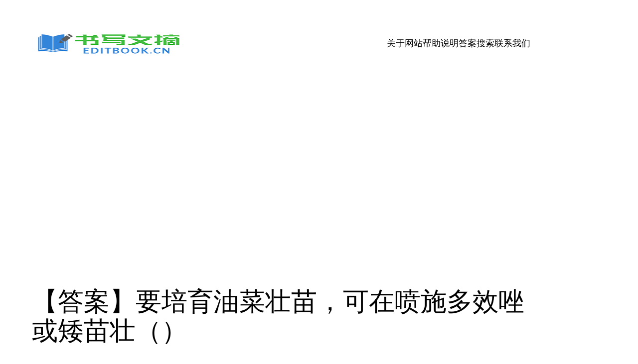

--- FILE ---
content_type: text/html; charset=utf-8
request_url: https://www.google.com/recaptcha/api2/aframe
body_size: 267
content:
<!DOCTYPE HTML><html><head><meta http-equiv="content-type" content="text/html; charset=UTF-8"></head><body><script nonce="4oftxTSBgPfGtfUFhRy2Aw">/** Anti-fraud and anti-abuse applications only. See google.com/recaptcha */ try{var clients={'sodar':'https://pagead2.googlesyndication.com/pagead/sodar?'};window.addEventListener("message",function(a){try{if(a.source===window.parent){var b=JSON.parse(a.data);var c=clients[b['id']];if(c){var d=document.createElement('img');d.src=c+b['params']+'&rc='+(localStorage.getItem("rc::a")?sessionStorage.getItem("rc::b"):"");window.document.body.appendChild(d);sessionStorage.setItem("rc::e",parseInt(sessionStorage.getItem("rc::e")||0)+1);localStorage.setItem("rc::h",'1769131661680');}}}catch(b){}});window.parent.postMessage("_grecaptcha_ready", "*");}catch(b){}</script></body></html>